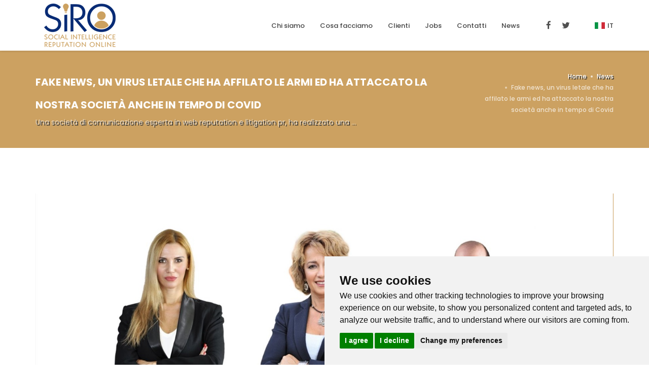

--- FILE ---
content_type: text/html
request_url: https://www.siroconsulting.com/post/643/fake-news-un-virus-letale-che-ha-affilato-le-armi-ed-ha-attaccato-la-nostra-societa-anche-in-tempo-di-covid
body_size: 20047
content:

<!DOCTYPE html>
<!--[if lt IE 10]> <html  lang="en" class="iex"> <![endif]-->
<!--[if (gt IE 10)|!(IE)]><!-->
<html lang="it">
<!--<![endif]-->
<head>
    <meta charset="utf-8">
    <meta http-equiv="X-UA-Compatible" content="IE=edge">
    <meta name="viewport" content="width=device-width, initial-scale=1">   
    <meta name="description" content="Una societ&#224; di comunicazione esperta in web reputation e litigation pr, ha realizzato una campagna promozionale per invitare i cittadini ad un uso consapevole degli strumenti informativi e delle loro potenzialit&#224; comunicative
" />
    <meta name="keywords" content="siro consulting, coronavirus, covid 19, covid-19, epidemia, facebook, conte, restiamo a casa, informazione, fake news, io resto a casa, siroinforma, siro, celle, epidemia, decreto" />    
    <meta name="author" content="Siro Consulting" />
    <meta name="revisit-after" content="1 days" />
    <meta name="robots" content="index, follow" />
    
    <script src="https://www.siroconsulting.com/scripts/jquery.min.js"></script>
    <link rel="stylesheet" href="https://www.siroconsulting.com/scripts/bootstrap/css/bootstrap.css">
    <script src="https://www.siroconsulting.com/scripts/script.js"></script>
    <link rel="stylesheet" href="https://www.siroconsulting.com/style.css">
    <link rel="stylesheet" href="https://www.siroconsulting.com/css/content-box.css">
    <link rel="stylesheet" href="https://www.siroconsulting.com/css/image-box.css">
    <link rel="stylesheet" href="https://www.siroconsulting.com/css/animations.css">
    <link rel="stylesheet" href='https://www.siroconsulting.com/css/components.css'>
    <link rel="stylesheet" href='https://www.siroconsulting.com/scripts/flexslider/flexslider.css'>
    <link rel="stylesheet" href='https://www.siroconsulting.com/scripts/magnific-popup.css'>
    <link rel="stylesheet" href='https://www.siroconsulting.com/scripts/php/contact-form.css'>
    <link rel="stylesheet" href='https://www.siroconsulting.com/scripts/social.stream.css'>
    <link rel="icon" href="https://www.siroconsulting.com/images/favicon.png">
    <link rel="canonical" href="https://www.siroconsulting.com/post/643/fake-news-un-virus-letale-che-ha-affilato-le-armi-ed-ha-attaccato-la-nostra-societa-anche-in-tempo-di-covid" />
    <link rel="shortlink" href="https://www.siroconsulting.com/post/643/fake-news-un-virus-letale-che-ha-affilato-le-armi-ed-ha-attaccato-la-nostra-societa-anche-in-tempo-di-covid" />
    <link rel="stylesheet" href="https://www.siroconsulting.com/skin.css"><!-- Extra optional content header -->
    
    <link rel="shortcut icon" href="https://www.siroconsulting.com/favicon.ico" type="image/x-icon">
    <link rel="icon" href="https://www.siroconsulting.com/favicon.ico" type="image/x-icon">
    <link rel="apple-touch-icon" sizes="180x180" href="https://www.siroconsulting.com/apple-touch-icon.png">
    <link rel="icon" type="image/png" sizes="32x32" href="https://www.siroconsulting.com/favicon-32x32.png">
    <link rel="icon" type="image/png" sizes="16x16" href="https://www.siroconsulting.com/favicon-16x16.png">
    
    <meta property="og:locale" content="it_IT" />
    <meta property="og:type" content="website" />
    <meta property="og:title" content="Fake news, un virus letale che ha affilato le armi ed ha attaccato la nostra societ&#224; anche in tempo di Covid -  - siroconsulting.com" />
    <meta property="og:description" content="Una societ&#224; di comunicazione esperta in web reputation e litigation pr, ha realizzato una campagna promozionale per invitare i cittadini ad un uso consapevole degli strumenti informativi e delle loro potenzialit&#224; comunicative
" />
    <meta property="og:url" content="https://www.siroconsulting.com/post/643/fake-news-un-virus-letale-che-ha-affilato-le-armi-ed-ha-attaccato-la-nostra-societa-anche-in-tempo-di-covid" />
    <meta property="og:site_name" content="Simona Petrozzi"/>
    <meta property="og:image" content="https://www.siroconsulting.com/vida/foto/MC_643_4.jpg" />
    
    <title>Fake news, un virus letale che ha affilato le armi ed ha attaccato la nostra societ&#224; anche in tempo di Covid -  - siroconsulting.com</title>
    
    <!--Analytics-->
	<!-- Google tag (gtag.js) -->
<script type="text/plain" data-cookie-consent="tracking" async src="https://www.googletagmanager.com/gtag/js?id=G-KR4XQ9J1MG"></script>
<script type="text/plain" data-cookie-consent="tracking">
  window.dataLayer = window.dataLayer || [];
  function gtag(){dataLayer.push(arguments);}
  gtag('js', new Date());

  gtag('config', 'G-KR4XQ9J1MG');
</script>
	<!--/Analytics-->
</head>
<body>
    <div id="preloader"></div>
    
    
<header class="fixed-top scroll-change" data-menu-anima="fade-in">
        <div class="navbar navbar-default mega-menu-fullwidth navbar-fixed-top" role="navigation">
            <div class="navbar navbar-main">
                <div class="container">
                    <div class="navbar-header">
                        <button type="button" class="navbar-toggle">
                            <i class="fa fa-bars"></i>
                        </button>
                        <a class="navbar-brand scroll-hide" href="https://www.siroconsulting.com/"><img src="https://www.siroconsulting.com/vida/foto/logoi.png" alt="Siro Consulting" /></a>
                        <a class="navbar-brand scroll-show" href="https://www.siroconsulting.com/"><img src="https://www.siroconsulting.com/vida/foto/logolet.png" alt="Siro Consulting" /></a>
                    </div>
                    <div class="collapse navbar-collapse">
                        <div class="nav navbar-nav navbar-right">
                            <ul class="nav navbar-nav">
                             
								<li class="dropdown ">
                                <a class="dropdown-toggle" href="#" title="Chi siamo" data-toggle="dropdown" role="button">Chi siamo <span class="caret"></span></a>
								<ul class="dropdown-menu">
                                	<li class=""><a href="https://www.siroconsulting.com/reputationagency/418/chi-siamo" title="Chi siamo">Chi siamo</a>
									</li>
								
									<li><a href="https://www.siroconsulting.com/reputationagency/493/codice-etico" title="Codice etico">Codice etico</a>
									</li>
								
									<li><a href="https://www.siroconsulting.com/reputationagency/464/faq" title="FAQ">FAQ</a>
									</li>
								     
								</ul>
								</li>  
								
								<li class="dropdown ">
                                <a class="dropdown-toggle" href="#" title="Cosa facciamo" data-toggle="dropdown" role="button">Cosa facciamo <span class="caret"></span></a>
								<ul class="dropdown-menu">
                                	<li class=""><a href="https://www.siroconsulting.com/reputationagency/419/cosa-facciamo" title="Cosa facciamo">Cosa facciamo</a>
									</li>
								
									<li><a href="https://www.siroconsulting.com/reputationagency/487/web-reputation" title="Web reputation">Web reputation</a>
									</li>
								
									<li><a href="https://www.siroconsulting.com/reputationagency/420/litigation-pr" title="Litigation PR">Litigation PR</a>
									</li>
								
									<li><a href="https://www.siroconsulting.com/reputationagency/512/social-media-management" title="Social Media Management">Social Media Management</a>
									</li>
								
									<li><a href="https://www.siroconsulting.com/reputationagency/494/privacy" title="Privacy">Privacy</a>
									</li>
								
									<li><a href="https://www.siroconsulting.com/reputationagency/510/acquisizioni-forensi" title="Acquisizioni forensi">Acquisizioni forensi</a>
									</li>
								
									<li><a href="https://www.siroconsulting.com/reputationagency/428/reputation-e-crowdfunding" title="Reputation e Crowdfunding">Reputation e Crowdfunding</a>
									</li>
								
									<li><a href="https://www.siroconsulting.com/reputationagency/426/risarcimento-civile-danno-da-lesa-reputazione" title="Risarcimento civile danno da lesa reputazione">Risarcimento civile danno da lesa reputazione</a>
									</li>
								
									<li><a href="https://www.siroconsulting.com/reputationagency/509/educazione-digitale" title="Educazione digitale">Educazione digitale</a>
									</li>
								
									<li><a href="https://www.siroconsulting.com/reputationagency/513/medical-reputation" title="Medical Reputation">Medical Reputation</a>
									</li>
								
									<li><a href="https://www.siroconsulting.com/reputationagency/805/acquista-i-nostri-libri" title="Acquista i nostri libri">Acquista i nostri libri</a>
									</li>
								
									<li><a href="https://www.siroconsulting.com/reputationagency/717/publishing" title="Publishing">Publishing</a>
									</li>
								
									<li><a href="https://www.siroconsulting.com/reputationagency/511/country-branding-reputation-" title="Country Branding Reputation ">Country Branding Reputation </a>
									</li>
								
									<li><a href="https://www.siroconsulting.com/reputationagency/696/ufficio-stampa-digitale" title="Ufficio stampa digitale">Ufficio stampa digitale</a>
									</li>
								
									<li><a href="https://www.siroconsulting.com/reputationagency/724/reputazione-sostenibile-impatto-sociale-d-impresa" title="Reputazione sostenibile: Impatto sociale d'impresa">Reputazione sostenibile: Impatto sociale d'impresa</a>
									</li>
								
									<li><a href="https://www.siroconsulting.com/reputationagency/728/report-osint" title="Report OSINT">Report OSINT</a>
									</li>
								
									<li><a href="https://www.siroconsulting.com/reputationagency/774/organizzazione-eventi" title="Organizzazione eventi">Organizzazione eventi</a>
									</li>
								     
								</ul>
								</li>  
								
								<li class=""><a href="https://www.siroconsulting.com/reputationagency/388/clienti" title="Clienti">Clienti</a>
								</li>
								
								<li class=""><a href="https://www.siroconsulting.com/reputationagency/427/jobs" title="Jobs">Jobs</a>
								</li>
								
								<li class=""><a href="https://www.siroconsulting.com/reputationagency/429/contatti" title="Contatti">Contatti</a>
								</li>
								
                                <li class="">
                                <a href="https://www.siroconsulting.com/news/1/blog">News</a>
                                </li>
							     
                            </ul>
                            <div class="btn-group navbar-left navbar-social">
                                <div class="btn-group social-group">
                                	
                                    <a target="_blank" href="https://www.facebook.com/SiroConsulting"><i class="fa fa-facebook"></i></a>
                                    
                                    <a target="_blank" href="https://twitter.com/siroconsulting"><i class="fa fa-twitter"></i></a>
                                    
                                </div>
                            </div>
                            <ul class="nav navbar-nav over lan-menu">                        
                                <li class="dropdown">
                                    <a href="#" class="dropdown-toggle" data-toggle="dropdown" role="button"><img src="https://www.siroconsulting.com/images/1.jpg" alt="Lingua" />It <span class="caret"></span></a>
                                    <ul class="dropdown-menu">
                                    
									 <li><a href="https://www.siroconsulting.com/eng" ><img src="https://www.siroconsulting.com/images/2.jpg" alt="English" title="English" />En</a></li>
									
                                    </ul>
                                </li>
                            </ul>
                        </div>

                    </div>
                </div>
            </div>
        </div>
    </header>
    
    <div class="header-base">
        <div class="container">
            <div class="row">
                <div class="col-md-9">
                    <div class="title-base text-left">
                        <h1>Fake news, un virus letale che ha affilato le armi ed ha attaccato la nostra societ&#224; anche in tempo di Covid</h1>
                        <p> Una societ&#224; di comunicazione esperta in web reputation e litigation pr, ha realizzato una ... </p>
                    </div>
                </div>
                <div class="col-md-3">
                    <ol class="breadcrumb b white">
                        <li><a href="https://www.siroconsulting.com/">Home</a></li>
                        <li><a href="https://www.siroconsulting.com/news/1/blog">News</a></li>
                        <li class="active">Fake news, un virus letale che ha affilato le armi ed ha attaccato la nostra societ&#224; anche in tempo di Covid</li>
                    </ol>
                </div>
            </div>
        </div>
    </div>
    
    <div class="section-empty">
        <div class="container content">
		  
            <div class="flexslider slider row-17">
                <ul class="slides">
                 
                    <li>
                        <a class="img-box">
                            <img src="https://www.siroconsulting.com/vida/foto/MC_643_4.jpg" alt="SIRO - Fake news, un virus letale che ha affilato le armi ed ha attaccato la nostra societ&#224; anche in tempo di Covid" />
                        </a>
                    </li>
                  
                </ul>
            </div>
            
            <hr class="space m" />
            <div class="row">
                <div class="col-md-12">
                 <p>La&nbsp;<strong><span style="color:#000080">Siro Consulting</span></strong>, societ&agrave; di comunicazione esperta in web reputation e litigation pr, ha realizzato una campagna promozionale&nbsp;<span style="color:#000080"><strong>#condividiresponsabilmente</strong></span>&nbsp;per invitare i cittadini ad un uso consapevole degli strumenti informativi e delle loro potenzialit&agrave; comunicative. Una svolta.</p>

<p><strong><a href="https://notizie.tiscali.it/cronaca/articoli/covid-and-fake/" target="_blank"><span style="color:#FF8C00">LEGGI L&#39;ARTICOLO</span></a></strong></p>

                </div>
            </div>
        </div>
    </div>
    
        <footer class="footer-center footer-minimal">
        <div class="content">
            <div class="container">
                <div class="row footer-main">
                    <img src="https://www.siroconsulting.com/vida/foto/logoi.png" alt="Siro Consulting" />
                    <hr class="space m" />
                    <p>ROMA<br>Via Muggia, 10 00195<br><br>MILANO<br>Via Bagutta, 13 20121<br><br>BERGAMO<br>Passaggio Don Seghezzi, 5 24122<br><br>MESSICO<br>Monterrey (MX)</p>
                    <p>amministrazione@siroconsulting.com | +39.335.6409500</p>
                    <p>P.IVA 14725801006</p>
                    <hr class="space xs" />
                    <div class="btn-group navbar-social">
                        <div class="btn-group social-group">
                        
						 
                         <a href="https://www.facebook.com/SiroConsulting" target="_blank"><i class="fa fa-facebook"></i></a>
                         
                         <a href="https://twitter.com/siroconsulting" target="_blank"><i class="fa fa-twitter"></i></a>
                         
                         <a href="https://it.linkedin.com/company/siroconsulting" target="_blank"><i class="fa fa-linkedin"></i></a>
                         
                         <a href="https://www.siroconsulting.com/rss.asp"><i class="fa fa-rss"></i></a>

                        </div>
                    </div>
                </div>
                <div class="row copy-row">
                    <div class="col-md-12 copy-text">
                        <div class="tag-row">
                            <span>© TUTTI I DIRITTI RISERVATI</span>
                            <span><a href="https://www.siroconsulting.com/cookie.asp">COOKIE POLICY</a></span>
                            <span><a href="https://www.siroconsulting.com/privacy.asp">PRIVACY POLICY</a></span>
                            <span><a href="#" id="open_preferences_center">CAMBIA PREFERENZE COOKIES</a></span>
                            <span>Powered by <a href="https://www.siroconsulting.com/" target="_blank" rel="nofollow">SIRO Consulting</a> through Web Engine Technology VIDA CMS 3.0</span>
                        </div>
                    </div>
                </div>
            </div>
        </div>
        
        <div class="snip" itemscope itemtype="http://schema.org/Person">
        <span itemprop="name">Siro Consulting</span>
        <img src="https://www.siroconsulting.com/vida/foto/MC_643_4.jpg" itemprop="image" alt="Foto di Siro Consulting"/>
        <span itemprop="jobTitle"></span>
        <div itemprop="homeLocation" itemscope itemtype="http://schema.org/Place">
            <a itemprop="url" href="https://www.siroconsulting.com/">
            Siro Consulting
            </a>
            <div itemprop="address" itemscope itemtype="http://schema.org/PostalAddress">
              <span itemprop="addressLocality">ROMA<br>Via Muggia, 10 00195<br><br>MILANO<br>Via Bagutta, 13 20121<br><br>BERGAMO<br>Passaggio Don Seghezzi, 5 24122<br><br>MESSICO<br>Monterrey (MX)</span>,
              <span itemprop="addressRegion">Italia</span>
            </div>
        </div>
        <a href="mailto:amministrazione@siroconsulting.com" itemprop="email">amministrazione@siroconsulting.com</a>
        <h2>Siro Consulting Home page</h2>:
        <a href="https://www.siroconsulting.com/" itemprop="url">siroconsulting.com</a>
        <a itemprop="sameAs" href="https://www.facebook.com/SiroConsulting">Facebook Siro Consulting</a><a itemprop="sameAs" href="https://twitter.com/siroconsulting">Twitter Siro Consulting</a><a itemprop="sameAs" href="https://it.linkedin.com/in/siroconsulting">LinkedIn Siro Consulting</a>
        </div>
        
<!-- Cookie Consent by FreePrivacyPolicy.com https://www.FreePrivacyPolicy.com -->
<script type="text/javascript" src="//www.freeprivacypolicy.com/public/cookie-consent/4.1.0/cookie-consent.js" charset="UTF-8"></script>
<script type="text/javascript" charset="UTF-8">
document.addEventListener('DOMContentLoaded', function () {
cookieconsent.run({"notice_banner_type":"simple","consent_type":"express","palette":"light","language":"en","page_load_consent_levels":["strictly-necessary"],"notice_banner_reject_button_hide":false,"preferences_center_close_button_hide":false,"page_refresh_confirmation_buttons":false,"website_name":"Siro Consulting","website_privacy_policy_url":"https://www.siroconsulting.com/privacy.asp"});
});
</script>

<noscript>Cookie Consent by <a href="https://www.freeprivacypolicy.com/">Free Privacy Policy Generator</a></noscript>
<!-- End Cookie Consent by FreePrivacyPolicy.com https://www.FreePrivacyPolicy.com -->

    </footer>
    
    <link rel="stylesheet" href="https://www.siroconsulting.com/scripts/iconsmind/line-icons.min.css">
    <script async src="https://www.siroconsulting.com/scripts/bootstrap/js/bootstrap.min.js"></script>
    <script src="https://www.siroconsulting.com/scripts/imagesloaded.min.js"></script>
    <script src='https://www.siroconsulting.com/scripts/jquery.tab-accordion.js'></script>
    <script src='https://www.siroconsulting.com/scripts/bootstrap/js/bootstrap.popover.min.js'></script>
    <script src='https://www.siroconsulting.com/scripts/flexslider/jquery.flexslider-min.js'></script>
    <script src='https://www.siroconsulting.com/scripts/smooth.scroll.min.js'></script>

</body>
</html>


--- FILE ---
content_type: text/css
request_url: https://www.siroconsulting.com/css/content-box.css
body_size: 24948
content:

/*
==============================
CONTENT BOXES
==============================
*/
.advs-box a.btn, .advs-box a.anima-button, .advs-box a.btn-text {
    margin-top: 15px;
}

.base-box {
    text-align: center;
}

    .base-box .subtitle .sub {
        text-align: center;
        text-transform: initial;
    }

    .base-box p {
        margin-bottom: 25px;
    }

    .base-box .img-box {
        height: 135px;
        margin-bottom: 15px;
        width: 100%;
    }

    .base-box.boxed, .advs-box.boxed, .base-box.boxed-inverse, .advs-box.boxed-inverse {
        background-color: #FDFDFD;
        border: 1px solid #F1F1F1;
        padding: 25px;
        border: none;
    }

.section-bg-color .boxed-inverse, .section-bg-color .advs-box.boxed-inverse {
    background-color: #FFF;
}

.advs-box .tag-row, .base-box .tag-row {
    margin: 10px 0;
    white-space: nowrap;
    text-overflow: ellipsis;
}

.advs-box .img-box img, .base-box .img-box img {
    width: 100%;
    z-index: 1;
}


.advs-box .advs-box-content p {
    margin: 0 auto 15px auto;
    padding: 0;
}

.advs-box .social-group-button:not(.social-line) .social-group {
    margin-left: 30px;
}

.advs-box iframe {
    width: 100%;
    border: none;
    height: 200px;
    display: block;
}

.advs-box-side .icon.circle, .advs-box-side .icon.square {
    max-width: 90px;
    max-height: 90px;
    width: 90px;
    height: 90px;
    text-align: center;
    font-size: 50px;
    text-align: center;
    color: #FFF;
}

.caption-bottom > a {
    margin-top: 5px;
}

.box-extra-value {
    padding-bottom: 10px;
    margin: 0 !important;
}

.extra-content {
    padding: 4px 10px 2px 10px;
    font-size: 14px;
    color: #fff;
    font-weight: 600;
    margin: 10px 0 17px 0;
    display: inline-block;
    background-color: #404040;
}
/*
==============================
POST
==============================
*/

.niche-box-post .block-infos {
    position: absolute;
    z-index: 12;
}

.advs-box-top-icon-img.niche-box-post {
    padding-top: 0 !important;
    text-align: left;
    margin-top: 0 !important;
    border: none;
}

    .advs-box-top-icon-img.niche-box-post hr {
        margin: 10px 0 0;
    }

    .advs-box-top-icon-img.niche-box-post .advs-box-content p {
        text-align: left;
        max-width: 100%;
    }

.advs-box-top-icon-img.boxed .img-box.thumbnail, .advs-box-top-icon-img.boxed-inverse .img-box.thumbnail {
    border: 1px solid #FBFBFB;
    padding: 0;
    border-radius: 0;
    margin-bottom: 0;
}

.niche-box-post h2 {
    text-transform: uppercase;
    min-height: 35px;
    margin-top: 35px;
}

.niche-box-post.boxed h2, .niche-box-post.boxed-inverse h2 {
    margin-top: 5px;
}

/*
==============================
BLOG & BLOCK INFO
==============================
*/
.niche-box-blog .block-top {
    display: table;
    table-layout: fixed;
    width: 100%;
    width: calc(100% + 35px);
    text-align: left;
}

.niche-box-blog {
    text-align: left;
}

    .niche-box-blog .img-box, .niche-box-blog iframe, .niche-box-blog .flexslider {
        display: block;
        margin-top: 25px;
        max-height: 400px;
    }


        .niche-box-blog .flexslider .slides li {
            max-height: 400px;
        }

    .niche-box-blog .tag-row, .niche-box-post .tag-row {
        margin-left: 1px;
        font-size: 13px;
        line-height: 22px;
        font-weight: 400;
        text-align: left;
    }

.block-infos {
    display: table-cell;
    text-align: center;
    vertical-align: top;
    width: 100px;
    position: relative;
    color: white;
    padding-right: 25px;
    margin-bottom: 25px;
}

    .block-infos .block-data {
        background-color: #FFFFFF;
        border: 1px solid #9C9C9C;
        border-bottom: none;
    }

    .block-infos p.bd-day {
        font-size: 26px;
        line-height: 20px;
        padding: 10px 0 9px 0;
        margin: 0;
        color: #585858;
    }

    .block-infos .bd-month {
        text-transform: uppercase;
        font-size: 10px;
        line-height: 13px;
        padding-bottom: 5px;
        margin-bottom: 0;
        color: #6D6D6D;
    }

.niche-box-blog .block-title {
    display: table-cell;
    padding: 0 25px;
    width: 100%;
}

.niche-box-blog .block-top .block-title {
    padding-left: 0;
    overflow: hidden;
    text-overflow: ellipsis;
}

.niche-box-blog .block-title h2 {
    margin: 0;
}


.block-infos .block-comment {
    display: block;
    background-color: #585858;
    color: white;
    padding: 10px 5px;
    font-weight: 600;
}

.one-row-list .niche-box-blog .img-box, .one-row-list .niche-box-blog ul.slides li, .one-row-list .niche-box-blog iframe {
    height: 350px;
}
/*
==============================
TESTIMONIALS
==============================
*/
.niche-box-testimonails h5, .advs-box.niche-box-testimonails p {
    margin: 25px auto;
}

body .advs-box-top-icon.niche-box-testimonails {
    padding-top: 0 !important;
    margin-top: 0 !important;
}

.niche-box-testimonails-cloud p {
    position: relative;
    background: #FBFBFB;
    border-radius: 6px;
    padding: 25px;
    margin-bottom: 15px;
}

.section-bg-color .niche-box-testimonails-cloud p {
    background: #FFF;
}

    .section-bg-color .niche-box-testimonails-cloud p:after {
        border: 20px solid #FFF;
        border-top-color: rgba(0, 0, 0, 0.00);
        border-bottom-color: rgba(0, 0, 0, 0.00);
        border-left-color: rgba(0, 0, 0, 0.00);
    }

.white .niche-box-testimonails-cloud p {
    color: #757575 !important;
}

.niche-box-testimonails-cloud p a {
    color: #929292;
}

.niche-box-testimonails-cloud p:after {
    position: absolute;
    bottom: -18px;
    left: 30px;
    content: '';
    display: block;
    border: 20px solid #FBFBFB;
    border-top-width: 2px;
    border-top-color: rgba(0, 0, 0, 0);
    border-bottom-color: rgba(0, 0, 0, 0);
    border-left-color: rgba(0, 0, 0, 0);
}

.niche-box-testimonails-cloud .name-box {
    padding-left: 70px;
    text-align: left;
    display: flex;
    justify-content: flex-start;
}

    .niche-box-testimonails-cloud .name-box .subtitle {
        display: inline-block;
        padding: 0 0 0 15px;
        text-align: left;
    }

        .niche-box-testimonails-cloud .name-box .subtitle .subtxt {
            display: block;
            color: #B5B5B5;
            font-size: 12px;
            text-transform: uppercase;
            margin: 5px 0;
        }

.name-box i {
    box-shadow: 1px 1px 0px rgba(0, 0, 0, 0.08);
}

.niche-box-testimonails .subtxt {
    margin-left: 15px;
}
/*
==============================
TEAMS
==============================
*/
.tteam2{
	margin-top:-40px
}
	    .content-box.collaboratori {
        text-align: center;
        padding: 15px 0;
		border-top:1px solid #f07c00 !important;
        overflow: hidden;
        background-color: #FFF;
        position: absolute;
        transition: margin-top .3s;
        margin-top: 0;
        z-index: 9;
        right: 0;
        left: 0;
		position: relative;
        padding-bottom: 15px;
        overflow: hidden;
	    height: 250px;
		margin-bottom:35px
    }
	
.niche-box-team {
    position: relative;
    padding-bottom: 143px;
    overflow: hidden;
}

    .niche-box-team .img-box:before {
        display: none;
    }

    .niche-box-team:hover .content-box {
        height: auto;
        margin-top: -96px;
        transition: margin-top .3s;
        margin-bottom: 0;
    }

    .niche-box-team .img-box {
        display: block;
        background-color: transparent;
        opacity: 1 !important;
    }

        .niche-box-team .img-box img {
            opacity: 1 !important;
        }

    .niche-box-team .content-box {
        text-align: center;
        padding: 15px 0;
        border-top: 1px solid #E6E6E6;
        height: 143px;
        overflow: hidden;
        background-color: #FFF;
        position: absolute;
        transition: margin-top .3s;
        margin-top: 0;
        z-index: 9;
        right: 0;
        left: 0;
    }

.section-bg-color .niche-box-team .content-box {
    background-color: #f7f7f7;
}

.white .niche-box-team .content-box {
    background: linear-gradient(to bottom,rgba(0, 0, 0, 0.43) 50%,rgba(0,0,0,0) 80%);
}

.niche-box-team .content-box .social-group {
    margin: 0;
}

    .niche-box-team .content-box .social-group i {
        padding: 15px;
        font-size: 17px;
        width: 47px;
    }

.niche-box-team .content-box h2, .content-box.collaboratori h2 {
    font-size: 17px;
    line-height: 18px;
    margin-top: 0;
}

.niche-box-team .content-box h4, .content-box.collaboratori h4 {
    font-size: 11px;
    color: #A0A0A0;
}

.niche-box-team .content-box hr,.content-box .collaboratori hr {
    border-color: #EFEFEF;
}

.niche-box-team p {
    margin: 15px;
    max-height: 54px;
}
 .collaboratori p {
    margin: 15px;
    max-height: 54px;
	font-family: 'Poppins',sans-serif;
    font-size: 14px;
    line-height: 22px;
    color: #676a6b;
    font-weight: 300
}




/*
==============================
SIDE
==============================
*/
.advs-box-side, .advs-box-side-img {
    text-align: left;
}

    .advs-box-side > .row {
        display: flex;
    }

        .advs-box-side > .row > .col-md-4 {
            min-width: 90px;
            overflow: hidden;
        }

    .advs-box-side .img-box {
        height: 100% !important;
        display: block;
    }

    .advs-box-side.boxed .col-md-4 {
        margin: -25px 0 -25px -25px;
    }

    .advs-box-side .icon.text-xl {
        font-size: 150px;
        margin-top: 10px;
    }

    .advs-box-side hr {
        width: 30%;
        left: 0;
        margin: 15px 0;
        border-top: 1px solid #969696;
    }

    .advs-box-side .subtitle, .advs-box-side-img h2 {
        text-align: left;
        font-size: 25px;
    }

        .advs-box-side-img h2 a {
            color: #5A5A5A;
            font-size: 21px;
        }

    .advs-box-side-img p {
        margin: 10px 0;
    }

.advs-box.advs-box-side p {
    text-align: left;
    margin-left: 0;
}

.advs-box video {
    max-width: 100%;
}

.advs-box-side-img > .row {
    display: flex;
    flex-grow: 1;
}

.advs-box-side-img .img-box {
    display: table-row;
    position: absolute;
    width: 100%;
    width: calc(100% - 30px);
    height: 100%;
}
/*
==============================
SIDE IMAGE
==============================
*/
.advs-box-side-img h2 {
    margin-top: 0;
}

.advs-box-side-img hr {
    width: 50px;
    background-color: #5A5A5A;
    height: 3px;
    margin: 10px 0 5px 0;
    display: inline-block;
}


.advs-box-side-img .bg-cover {
    height: 212px;
    margin: 0;
}

.advs-box-side-img.boxed, .advs-box-side-img.boxed-inverse {
    padding: 0 15px 0 0;
}


.advs-box-side-img .col-md-8 > .anima-button {
    font-weight: 600;
}

.advs-box-side-img .col-md-8 {
    overflow: hidden;
}

.advs-box-side-img .col-md-4 img {
    padding-right: 0;
}

.advs-box-side-img.boxed .col-md-8, .advs-box-side-img.boxed-inverse .col-md-8 {
    padding-top: 15px;
    padding-bottom: 15px;
}

.advs-box-side-img .img-box, .advs-box-side-img ul.slides li, .advs-box-side-img iframe, .advs-box-side-img .col-md-4 {
    overflow: hidden;
}

.advs-box-side-img.boxed .img-box, .advs-box-side-img.boxed ul.slides li, .advs-box-side-img.boxed iframe,
.advs-box-side-img.boxed-inverse .img-box, .advs-box-side-img.boxed-inverse ul.slides li, .advs-box-side-img.boxed-inverse iframe {
    height: 100%;
}

.advs-box-side-img .flexslider {
    margin-top: 0;
}
/*
==============================
TOP IMAGE
==============================
*/
.advs-box-top-icon {
    padding-top: 45px !important;
    text-align: center;
    margin-top: 45px !important;
    position: relative;
}

.advs-box-top-icon-img {
    text-align: center;
}

.flexslider .advs-box-top-icon {
    margin-top: 49px !important;
}

.advs-box-top-icon h3 {
    margin-top: 15px;
}

.advs-box-top-icon p, .advs-box-top-icon-img p, .advs-box-side p, .advs-box-content p, .advs-box-top-icon p, .advs-box-top-icon-img p, .advs-box-side p, .advs-box-side-icon p {
    text-align: center;
    margin-bottom: 0;
    margin: auto;
}

.advs-box-top-icon a {
    margin-top: 15px;
}

.advs-box-top-icon .icon {
    font-size: 35px;
    line-height: 46px;
    margin: -90px 0 0 -45px;
    position: absolute;
    text-align: center;
    box-sizing: initial;
    left: 50%;
    width: 45px;
    height: 45px;
    color: #FFFFFF;
    padding: 20px;
}

.advs-box-top-icon.boxed .icon, .advs-box-top-icon.boxed-inverse .icon {
    box-shadow: 0 3px 7px rgba(0, 0, 0, 0.17);
}

.advs-box-top-icon .subtitle hr, .advs-box-top-icon-img .subtitle hr {
    width: 50%;
    margin-top: 15px;
}

.advs-box-top-icon .subtitle {
    font-weight: 600;
    text-transform: uppercase;
    margin-top: 15px;
}

.advs-box-top-icon-img .icon {
    z-index: 9;
    position: absolute;
    left: 10px;
    top: 10px;
    font-size: 25px;
}

.advs-box-top-icon-img, .advs-box-multiple {
    padding-top: 0;
    position: relative;
    overflow: visible;
    margin-top: 0;
    margin-bottom: 5px;
}

    .advs-box-top-icon-img .img-box, .advs-box-multiple .img-box, .advs-box-top-icon-img .flexslider .slides > li, .advs-box-multiple .flexslider {
        z-index: 1;
        max-height: 350px;
        width: 100%;
        display: block;
    }

    .advs-box-top-icon-img .flexslider {
        margin-top: 0;
    }

        .advs-box-top-icon-img .flexslider .flex-viewport {
            overflow: hidden;
        }

    .advs-box-top-icon-img.boxed, .advs-box-top-icon-img.boxed-inverse {
        padding: 0 !important;
        border: none;
    }

        .advs-box-top-icon-img.boxed .advs-box-content, .advs-box-top-icon-img.boxed-inverse .advs-box-content {
            padding: 15px;
            border: 1px solid #ECECEC;
            border-top: none;
        }

.one-row-list .advs-box-top-icon-img iframe, .one-row-list .advs-box-top-icon-img img-box, .one-row-list .advs-box-top-icon-img ul.slides li, .one-row-list .advs-box-top-icon-img .flexslider {
    height: 350px;
    overflow: hidden;
}

.columns-list .advs-box-top-icon-img iframe, .columns-list .advs-box-top-icon-img .img-box, .columns-list .advs-box-top-icon-img ul.slides li, .columns-list .advs-box-top-icon-img .flexslider {
    height: 144px;
}
/*
==============================
TOP ICON
==============================
*/
.advs-box-side-icon {
    display: table;
    text-align: left;
    width: 100%;
}

    .advs-box-side-icon .icon-box {
        display: table-cell;
        vertical-align: middle;
        padding-right: 45px;
    }

    .advs-box-side-icon .icon:not(.onlycover) {
        padding-left: 0;
    }

    .advs-box-side-icon.boxed .icon-box {
        padding-right: 20px;
    }

    .advs-box-side-icon .icon-box i {
        font-size: 65px;
        line-height: 72px;
        text-align: center;
        box-sizing: initial;
        width: 65px;
        height: 65px;
    }

    .advs-box-side-icon p {
        text-align: left;
        margin-left: 0;
    }

    .advs-box-side-icon .caption-box a {
        margin-top: 15px;
    }

.advs-box-top-icon-img .advs-box-content {
    padding-top: 10px;
}

/*
==============================
MULTIPLE
==============================
*/

.advs-box.advs-box-multiple.boxed-inverse, .advs-box.advs-box-multiple.boxed {
    padding: 0 !important;
}

.advs-box-multiple a.img-box {
    display: block;
}

.advs-box-multiple .advs-box-content {
    padding: 15px 15px 25px 15px;
    text-align: left;
}

.advs-box-multiple div.circle {
    position: absolute;
    width: 90px;
    height: 90px;
    right: 10px;
    margin-top: -45px;
    border: 3px solid #FBFBFB;
    background-color: #424242;
    text-align: center;
    padding: 13px;
    font-size: 35px;
    color: white;
    line-height: 40px;
    z-index: 9;
}

.advs-box-multiple div i {
    color: white;
}

.advs-box-multiple div.circle span {
    display: block;
    font-size: 12px;
    line-height: 7px;
    color: #EFEFEF;
}

.advs-box-multiple .subtitle {
    margin-bottom: 25px;
}

.advs-box-multiple p {
    text-align: left;
    margin: 15px 0 !important;
    max-width: 100%;
}

.advs-box-multiple h3 {
    padding-right: 100px;
}

.advs-box-multiple .circle > i {
    line-height: 62px;
    height: 58px;
    width: 58px;
    padding: 0;
}

    .advs-box-multiple .circle > i.onlycover {
        margin-top: 6px;
        height: 50px;
        width: 50px;
    }
/*
==============================
HORIZONTAL
==============================
*/
.advs-box-horizontal .col-md-6 p {
    text-align: justify;
}

.advs-box-horizontal .col-md-2 a {
    display: block;
    margin-top: 47%;
}

/*
==============================
CONTAINER - FLIP BOX
==============================
*/

.boxc-flip {
    position: relative;
    margin: 0 auto 10px auto;
    height: 260px;
    z-index: 1;
    perspective: 1000;
}

    .boxc-flip .cont {
        width: 100%;
        height: 100%;
        transform-style: preserve-3d;
        transition: all .3s linear;
    }

    .boxc-flip:hover .cont {
        transform: rotateY(180deg);
    }

    .boxc-flip.vertical:hover .cont {
        transform: rotateX(180deg);
    }

    .boxc-flip:hover .front {
        opacity: 0;
        transition: opacity .3s ease-in-out;
    }

    .boxc-flip .front, .boxc-flip .back {
        position: absolute;
        width: 100%;
        height: 100%;
        backface-visibility: hidden;
        transition: opacity .3s ease-in-out;
    }

    .boxc-flip .back {
        display: block;
        transform: rotateY(180deg);
        box-sizing: border-box;
        padding: 10px;
        text-align: center;
    }

    .boxc-flip.vertical .back {
        transform: rotateX(180deg);
    }
/*
==============================
PRICING TABLE
==============================
*/
.pricing-table .list-group-item {
    text-align: center;
    color: #717171;
}

.pricing-table h3 {
    color: #3C3C3C;
    margin: 5px;
}

.pricing-table .pricing-price {
    font-size: 45px;
    line-height: 45px;
    padding-top: 20px;
    padding-bottom: 20px;
    background-color: #FFFFFF;
    color: #3C3C3C;
    font-weight: 900;
    border-top-right-radius: 2px;
    border-top-left-radius: 2px;
}

    .pricing-table .pricing-price span {
        font-size: 12px;
        line-height: 15px;
        font-weight: 400;
        color: #A2A2A2;
    }

.pricing-table .pricing-name {
    background-color: #FFFFFF !important;
}

.pricing-table .list-group-item:nth-child(even) {
    background-color: rgb(249, 249, 249);
}

.pricing-table-big {
    margin: -15px;
    box-shadow: 0 2px 7px rgba(0, 0, 0, 0.13);
    border-radius: 4px;
    zoom: 1.1;
}

.pricing-table {
    transition: all .3s;
    border: 1px solid rgb(220, 220, 220);
    border-radius: 2px;
    background: #FFF;
}

    .pricing-table:hover {
        transform: translateY(10px);
    }

/*
==============================
CALL TO ACTION BOX
==============================
*/
.call-action-box {
    padding: 25px;
    border: 1px solid #EAEAEA;
    background-color: #5F5F5F;
    width: 100%;
    overflow: hidden;
}

    .call-action-box > .row {
        margin: 0 -30px;
        flex-grow: 1;
    }

    .call-action-box i.action-icon {
        font-size: 45px;
    }

    .call-action-box p {
        margin: 0;
        font-size: 17px;
        text-align: left;
    }

    .call-action-box.full-width .vertical-row {
        margin: 0 -15px;
    }

    .call-action-box [class*="col-"]:last-child {
        text-align: right !important;
    }

    .call-action-box .container.content {
        padding-top: 0;
        padding-bottom: 0;
    }

div.call-action-box a, div.call-action-box a.btn {
    white-space: nowrap;
    background-color: rgba(0, 0, 0, 0.1);
    margin: 0;
}

@media (max-width:992px) {
    .call-action-box.full-width .vertical-row > .row {
        display: block;
        width: 100%;
    }

    .call-action-box p {
        text-align: justify;
        margin-bottom: 15px !important;
    }
}

/*
==============================
LISTS
==============================
*/


.one-row-list .advs-box-top-icon-img .img-box {
    height: 350px;
}

.columns-list .grid-item, .columns-list .maso-item {
    padding: 10px;
}

.columns-list .advs-box h2 {
    font-size: 18px;
    min-height: 35px;
}

.columns-list {
    margin: -5px !important;
}

    .columns-list .niche-box-post .tag-row, .columns-list .niche-box-blog .tag-row {
        font-size: 13px;
        font-weight: 400;
    }

.grid-list .flex-direction-nav, .maso-list .flex-direction-nav {
    line-height: 57px;
}

.blog-list .advs-box-top-icon-img.boxed, .blog-list .advs-box-top-icon-img.boxed-inverse {
    margin-top: 0;
    margin-bottom: 5px;
}

.advs-box-top-icon-img .block-data {
    border: 1px solid #DEDEDE;
}

.blog-list .advs-box-top-icon-img .subtitle {
    min-height: 57px;
}

.blog-list.grid-box > .grid-item {
    padding: 15px;
}

.grid-box .grid-item .advs-box, .maso-box .maso-item .advs-box {
    margin-bottom: 0;
}


/*
==============================
MOBILE - PHONE - Extra small devices
==============================
*/
@media (max-width: 992px) {
    .advs-box-side-icon .icon-box, .advs-box-side-icon .caption-box {
        display: block;
        text-align: center;
        padding-right: 0 !important;
    }

    .advs-box-side, .advs-box-side-icon p, .advs-box.advs-box-side p {
        text-align: center;
    }

        .advs-box-side hr {
            margin: 15px auto;
        }

    .advs-box-side-img.boxed, .advs-box-side-img.boxed-inverse, .advs-box-side-icon.boxed .icon-box {
        padding: 0;
    }

        .advs-box-side-img.boxed .col-md-8, .advs-box-side-img.boxed-inverse .col-md-8 {
            padding: 15px 30px;
        }

    .one-row-list .advs-box-top-icon-img .img-box, .one-row-list .niche-box-blog .img-box, .one-row-list .niche-box-blog ul.slides li, .one-row-list .niche-box-blog iframe {
        height: auto;
    }

    .social-group-button .social-group {
        display: block;
        width: 47px;
        left: -43px;
        margin-top: 35px;
        background-color: white;
        box-shadow: 0px 2px 5px rgba(0, 0, 0, 0.42);
        border-radius: 20px;
        padding: 12px 7px 6px 8px;
        display: none;
    }

        .social-group-button .social-group a {
            display: block;
            height: 30px;
        }

    .social-group-button.bottom-icons .social-group {
        margin: 30px -23px;
    }

    .tag-row span {
        white-space: normal;
    }

    .list-group-item .col-md-3 {
        width: 33.3%;
        float: left;
    }

    .list-group-item .col-md-8 {
        width: 66.6%;
        float: left;
    }

    .pricing-table-big {
        zoom: 1;
        margin: 0;
        margin-bottom: 20px;
    }

    .niche-box-team .content-box {
        height: 100px;
    }

    .latest-post-list .col-md-4 {
        width: 33.3%;
        float: left;
    }

    .latest-post-list .col-md-8 {
        width: 66.6%;
        float: left;
    }


    .maso-list .list-nav {
        margin-bottom: 15px;
    }

    .call-action-box {
        text-align: center;
    }

        .call-action-box [class*="col-"]:last-child {
            text-align: center;
            float: right;
        }

    .advs-box [class*="col-md-"] {
        padding-top: 0;
        padding-bottom: 0;
    }

    .advs-box-side-img .img-box {
        display: block;
        position: static;
        width: 100%;
    }

    .advs-box-side-img > .row {
        display: block;
    }

    .advs-box-side-img.boxed-inverse .col-md-8 {
        padding: 15px 30px;
        width: 100%;
    }
}


/*
==============================
INTERNET EXPLORER < 10
==============================
*/
html.iex .advs-box-top-icon .icon, html.iex .advs-box-top-icon-img .icon {
    width: 85px;
    height: 85px;
}

html.iex .advs-box-side-icon .icon-box i {
    width: 105px;
    height: 105px;
}

html.iex .pricing-table-big {
    margin: 0;
    zoom: 0;
}
